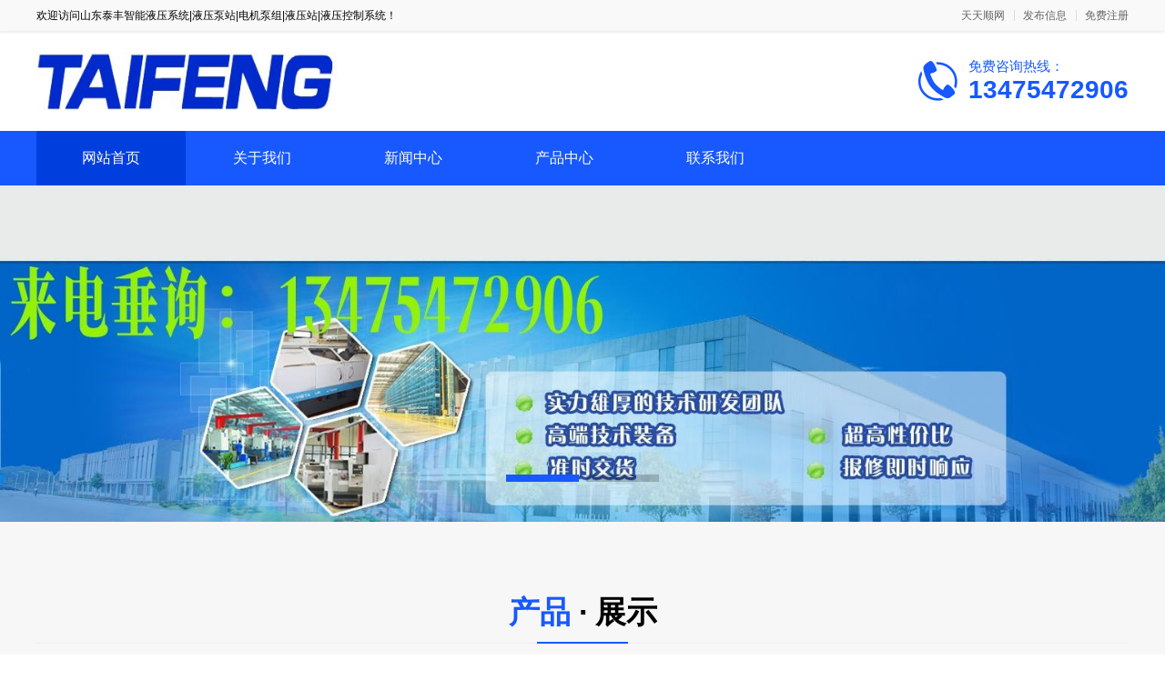

--- FILE ---
content_type: text/html; charset=utf-8
request_url: http://ybjntxyufe.dahexinwen.com/
body_size: 3786
content:
<!DOCTYPE html>
<html lang="zh-CN">

<head>
  <meta charset="UTF-8" />
  <meta name="viewport" content="width=device-width, initial-scale=1.0" />
  <link rel="shortcut icon" href="https://oss.chinaqyz.com/ico/dahexinwen.com.ico" type="image/x-icon" />
  <title>山东泰丰智能液压系统|液压泵站|电机泵组|液压站|液压控制系统_天天顺网</title>
  <meta name="keywords" content="电液比例伺服二通插装阀、比例伺服阀、电液集成系统、负载敏感多路阀、高压柱塞泵及高压油缸等" />
  <meta name="description" content="山东泰丰智能液压系统|液压泵站|电机泵组|液压站|液压控制系统kIHftnpk,山东泰丰智能控制股份有限公司
公司主要产品有电液比例伺服二通插装阀、比例伺服阀、电液集成系统、负载敏感多路阀、高压柱塞泵及高压油缸等，主要应用于汽车制造、铸锻机械、冶金装备，船舶机械、工程机械（挖掘机、混凝土泵车、起重机、液压桩机）、农业机械（棉花打包机、抓草抓木机，拖拉机、收割机、收获机）、石油机械（修井机、岩芯钻机）等领域，拥有批量客户800余家。" />

  <link rel="stylesheet" type="text/css" href="/public/css/minireset.css" />
  <link rel="stylesheet" type="text/css" href="/public/css/normalize.css" />
  <link rel="stylesheet" type="text/css" href="/public/css/swiper.min.css" />

  <script type="text/javascript" src="/public/js/jquery.min.js"></script>
  <script type="text/javascript" src="/public/js/swiper.min.js"></script>
  <script type="text/javascript" src="/public/js/jquery.form.min.js"></script>
  <script type="text/javascript" src="/public/js/clipboard.min.js"></script>
  <script type="text/javascript" src="/public/js/jquery.cookie.js"></script>
  <script type="text/javascript" src="/public/js/ua-parser.min.js"></script>
  <script type="text/javascript" src="/public/js/lazyload.min.js"></script>
  <script type="text/javascript" src="/public/js/global.js"></script>

  <link rel="stylesheet" type="text/css" href="/theme/s10/css/model10.css" />

  
</head>

<body>
  <div class="main">
    <div class="public-top">
      <div class="w1200">
        <div class="name">欢迎访问山东泰丰智能液压系统|液压泵站|电机泵组|液压站|液压控制系统！</div>
        <div class="member">
          <a target="_blank" href="https://www.dahexinwen.com">天天顺网</a>
          <a target="_blank"
            href="https://sso.chinaqyz.com/signin?type=b2b&ref=http%3A%2F%2Fybjntxyufe.dahexinwen.com%2F">发布信息</a>
          <a target="_blank"
            href="https://sso.chinaqyz.com/signup?type=b2b&ref=http%3A%2F%2Fybjntxyufe.dahexinwen.com%2F">免费注册</a>
        </div>
      </div>
    </div>
    <div class="public-header">
      <div class="w1200">
        <div class="logo">
          <a target="_blank" href="https://ybjntxyufe.dahexinwen.com/"><img
              src="https://upload.chinaqyz.com/ssh/2024/05/28/df1c1de2-3057-40e6-b8e6-4d4c49ffc27e.jpg" /></a>
        </div>
        <div class="tel">
          <span>免费咨询热线：</span>
          
          <span>13475472906</span>
          
        </div>
        <div class="btn">
          <i class="iconfont iconmenu"></i>
        </div>
      </div>
    </div>
    <div class="public-menu">
      <div class="w1200">
        <ul>
          <li class="active">
            <a target="_blank" href="https://ybjntxyufe.dahexinwen.com/">网站首页</a>
          </li>
          <li>
            <a target="_blank" href="https://ybjntxyufe.dahexinwen.com/about.html">关于我们</a>
          </li>
          <li>
            <a target="_blank" href="https://ybjntxyufe.dahexinwen.com/news">新闻中心</a>
          </li>
          <li>
            <a target="_blank" href="https://ybjntxyufe.dahexinwen.com/product">产品中心</a>
          </li>
          <li>
            <a target="_blank" href="https://ybjntxyufe.dahexinwen.com/contact.html">联系我们</a>
          </li>
        </ul>
      </div>
    </div>
    <div class="public-banner">
      <div class="swiper-container swiperBanner">
        <div class="swiper-wrapper">
          
          
          
          
          <div class="swiper-slide web">
            <img src="https://upload.chinaqyz.com/ssh/2024/05/28/99736e84-ed2f-498f-948d-e6076c164c9c.jpg" />
          </div>
          
          
          
          <div class="swiper-slide web">
            <img src="https://upload.chinaqyz.com/ssh/2024/05/28/877b90b6-e9bf-4023-9abb-62b8a75e296c.jpg" />
          </div>
          
          
          
          
          
          
          
          
          <div class="swiper-slide wap">
            <img src="/theme/s10/images/default.jpg" />
          </div>
          <div class="swiper-slide wap">
            <img src="/theme/s10/images/default.jpg" />
          </div>
          
        </div>
        <div class="swiper-pagination"></div>
      </div>
    </div>
    <div class="index-product">
      <div class="w1200">
        <div class="title">
          <span><b>产品</b> · 展示</span>
          <span>实力生产厂家，厂家直销</span>
        </div>
        <div class="package">
          <ul>
            
            
            
            
          </ul>
        </div>
      </div>
    </div>
    <div class="index-company">
      <div class="w1200">
        <div class="title">
          <span><b>公司</b> · 展示</span>
          <span>实力生产厂家，厂家直销</span>
        </div>
        <div class="package">
          <div class="txt">
            <p>山东泰丰智能控制股份有限公司
公司主要产品有电液比例伺服二通插装阀、比例伺服阀、电液集成系统、负载敏感多路阀、高压柱塞泵及高压油缸等，主要应用于汽车制造、铸锻机械、冶金装备，船舶机械、工程机械（挖掘机、混凝土泵车、起重机、液压桩机）、农业机械（棉花打包机、抓草抓木机，拖拉机、收割机、收获机）、石油机械（修井机、岩芯钻机）等领域，拥有批量客户800余家。</p>
            <a target="_blank" href="https://ybjntxyufe.dahexinwen.com/about.html">查看更多 +</a>
          </div>
          <div class="pic">
            <img src="/theme/s10/images/index_company_pic.jpg" />
          </div>
        </div>
      </div>
    </div>
    <div class="index-news">
      <div class="w1200">
        <div class="title">
          <span><b>新闻</b> · 资讯</span>
          <span>颠覆传统模式，打造智能新时代</span>
        </div>
        <div class="package">
          <div class="inde">
            
          </div>
          <div class="list">
            <ul>
              
            </ul>
          </div>
        </div>
      </div>
    </div>
    <div class="index-reco">
      <div class="w1200">
        <div class="title">
          <span><b>新品</b> · 推荐</span>
          <span>靠质量赢未来，牵住千万客户的心</span>
        </div>
        <div class="package">
          <ul>
            
          </ul>
        </div>
      </div>
    </div>
    <div class="public-footer">
      <div class="w1200">
        <div class="info">
          <div class="logo">
            <a target="_blank" href="https://ybjntxyufe.dahexinwen.com/"><img
                src="https://upload.chinaqyz.com/ssh/2024/05/28/df1c1de2-3057-40e6-b8e6-4d4c49ffc27e.jpg" /></a>
          </div>
          
          <p>服务热线：13475472906</p>
          
          
          <p>400电话：13475472906</p>
          
          
          <p>联系人：张红艳</p>
          
          
          <p>公司地址：山东济宁高新区海川路66号</p>
          
        </div>
        <div class="menu">
          <p>网站导航</p>
          <ul>
            <li>
              <a target="_blank" href="https://ybjntxyufe.dahexinwen.com/">公司首页</a>
            </li>
            <li>
              <a target="_blank" href="https://ybjntxyufe.dahexinwen.com/about.html">公司介绍</a>
            </li>
            <li>
              <a target="_blank" href="https://ybjntxyufe.dahexinwen.com/news">公司新闻</a>
            </li>
            <li>
              <a target="_blank" href="https://ybjntxyufe.dahexinwen.com/product">公司产品</a>
            </li>
            <li>
              <a target="_blank" href="https://ybjntxyufe.dahexinwen.com/contact.html">联系我们</a>
            </li>
            <li>
              <a target="_blank" href="https://ybjntxyufe.dahexinwen.com/sitemap.xml">站点地图</a>
            </li>
          </ul>
        </div>
        <div class="ewm">
          <img src="http://www.dahexinwen.com/qrcode?height=150&amp;text=%E6%9A%82%E6%97%A0%E5%86%85%E5%AE%B9&amp;width=150" />
          <p>客服微信</p>
        </div>
      </div>
    </div>
    <div class="float-information">
      
      <div class="tips">
        <div class="w1200">
          <div class="swiper-container swiperTips">
            <div class="swiper-wrapper">
              
              <div class="swiper-slide">
                <p>3分钟前 胡先生 正在咨询 </p>
              </div>
              
              <div class="swiper-slide">
                <p>1分钟前 陈先生 正在咨询 </p>
              </div>
              
              <div class="swiper-slide">
                <p>1分钟前 吴先生 正在咨询 </p>
              </div>
              
              <div class="swiper-slide">
                <p>1分钟前 李小姐 正在咨询 </p>
              </div>
              
              <div class="swiper-slide">
                <p>4分钟前 廖女士 正在咨询 </p>
              </div>
              
              <div class="swiper-slide">
                <p>6分钟前 陈先生 正在咨询 </p>
              </div>
              
              <div class="swiper-slide">
                <p>7分钟前 吴小姐 正在咨询 </p>
              </div>
              
              <div class="swiper-slide">
                <p>4分钟前 李女士 正在咨询 </p>
              </div>
              
              <div class="swiper-slide">
                <p>4分钟前 吴小姐 正在咨询 </p>
              </div>
              
              <div class="swiper-slide">
                <p>8分钟前 周女士 正在咨询 </p>
              </div>
              
              <div class="swiper-slide">
                <p>5分钟前 苏女士 正在咨询 </p>
              </div>
              
              <div class="swiper-slide">
                <p>2分钟前 顾女士 正在咨询 </p>
              </div>
              
              <div class="swiper-slide">
                <p>5分钟前 胡先生 正在咨询 </p>
              </div>
              
              <div class="swiper-slide">
                <p>8分钟前 苏先生 正在咨询 </p>
              </div>
              
              <div class="swiper-slide">
                <p>5分钟前 钟女士 正在咨询 </p>
              </div>
              
              <div class="swiper-slide">
                <p>5分钟前 林先生 正在咨询 </p>
              </div>
              
              <div class="swiper-slide">
                <p>1分钟前 朱小姐 正在咨询 </p>
              </div>
              
              <div class="swiper-slide">
                <p>4分钟前 马女士 正在咨询 </p>
              </div>
              
              <div class="swiper-slide">
                <p>7分钟前 胡女士 正在咨询 </p>
              </div>
              
              <div class="swiper-slide">
                <p>3分钟前 刘先生 正在咨询 </p>
              </div>
              
            </div>
          </div>
        </div>
      </div>
      <div class="menu">
        <div class="w1200">
          <div class="col">
            <a href="https://ybjntxyufe.dahexinwen.com/">
              <i class="iconfont iconhome"></i>
              <span>返回首页</span>
            </a>
          </div>
          <div class="col">
            <a href="tel:13475472906">
              <i class="iconfont iconphone"></i>
              <span>免费电话</span>
            </a>
          </div>
          <div class="col">
            <a href="https://sso.chinaqyz.com/signup?type=b2b&ref=http%3A%2F%2Fybjntxyufe.dahexinwen.com%2F" target="_blank">
              <i class="iconfont iconuser"></i>
              <span>立即注册</span>
            </a>
          </div>
        </div>
      </div>
    </div>
    
  </div>
  
  <!-- <script src="https://yzf.qq.com/xv/web/static/chat_sdk/yzf_chat.min.js"></script>
  <script>
    window.yzf &&
      window.yzf.init({
        sign:
          "37ef9b97d37457cf7317cfe64fe2e4606dbbee773e4c56db55232512781cd28c30c0e9346b72685972c96ba7960d830a8cbf97b2",
        uid: "",
        data: {
          c1: "",
          c2: "",
          c3: "",
          c4: "",
          c5: "",
        },
        selector: "",
        callback: function (type, data) { },
      });
  </script> -->
  
  <script>
    $(function () {
      var landPage = $.cookie("landPage");
      if (!landPage) {
        var href = location.href;
        landPage = href;
        $.cookie("landPage", href);
      }

      $.ajax({
        url: "http://b2b.chinaqyz.com/api/visitor/submit",
        type: "GET",
        data: { brandId: "1920048", landPage: landPage },
        dataType: "jsonp",
        success: function (json) {

        }
      });

      var parser = new UAParser();
      var clipboard = new ClipboardJS("#password");
      if (parser.getDevice().type == "tablet" || parser.getDevice().type == "mobile") {
        var koulin = [];

        var douyin = $("#password").data("douyin");
        if (douyin) {
          koulin.push(douyin);
        }
        var kuaishou = $("#password").data("kuaishou");
        if (kuaishou) {
          koulin.push(kuaishou);
        }
        var huoshan = $("#password").data("huoshan");
        if (kuaishou) {
          koulin.push(huoshan);
        }
        var alibaba = $("#password").data("alibaba");
        if (alibaba) {
          koulin.push('￥' + alibaba + '￥');
        }
        var taobao = $("#password").data("taobao");
        if (taobao) {
          koulin.push('$' + taobao + '$');
        }

        $("#password").attr('data-clipboard-text', koulin.join(""));
        clipboard.on('success', function (e) {
          $(".index-password").css("display", "none");;
        });
      }

    });
  </script>
  <script type="text/javascript" src="/theme/s10/js/public.js"></script>
  <script type="text/javascript" src="https://js.users.51.la/20972063.js"></script>
  <div class="cnzz">
    <script type="text/javascript" src="https://v1.cnzz.com/z_stat.php?id=1279470533&web_id=1279470533"></script>
  </div>
  
</body>

</html>

--- FILE ---
content_type: application/javascript;charset=UTF-8
request_url: http://b2b.chinaqyz.com/api/visitor/submit?callback=jQuery35103247860450302289_1769016810532&brandId=1920048&landPage=http%3A%2F%2Fybjntxyufe.dahexinwen.com%2F&_=1769016810533
body_size: 67
content:
jQuery35103247860450302289_1769016810532({"state":"ok"})